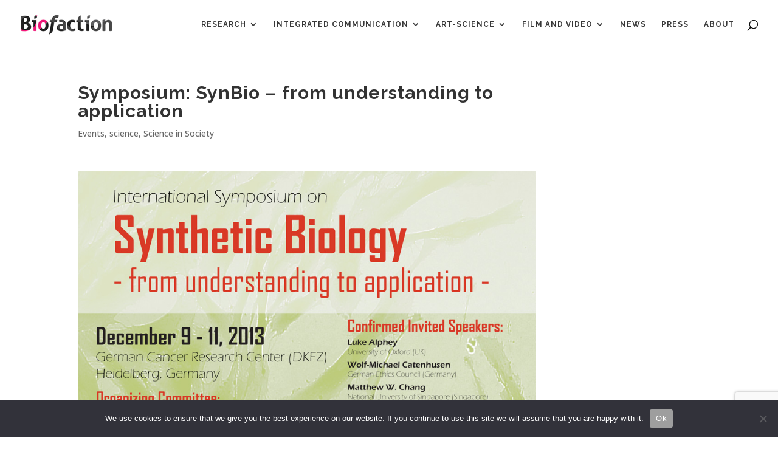

--- FILE ---
content_type: text/html; charset=utf-8
request_url: https://www.google.com/recaptcha/api2/anchor?ar=1&k=6LcVHIEUAAAAANf4T4wRAKuVAy3d1S5kI5coMA_S&co=aHR0cHM6Ly93d3cuYmlvZmFjdGlvbi5jb206NDQz&hl=en&v=PoyoqOPhxBO7pBk68S4YbpHZ&size=invisible&anchor-ms=20000&execute-ms=30000&cb=58iqbpiooeya
body_size: 48551
content:
<!DOCTYPE HTML><html dir="ltr" lang="en"><head><meta http-equiv="Content-Type" content="text/html; charset=UTF-8">
<meta http-equiv="X-UA-Compatible" content="IE=edge">
<title>reCAPTCHA</title>
<style type="text/css">
/* cyrillic-ext */
@font-face {
  font-family: 'Roboto';
  font-style: normal;
  font-weight: 400;
  font-stretch: 100%;
  src: url(//fonts.gstatic.com/s/roboto/v48/KFO7CnqEu92Fr1ME7kSn66aGLdTylUAMa3GUBHMdazTgWw.woff2) format('woff2');
  unicode-range: U+0460-052F, U+1C80-1C8A, U+20B4, U+2DE0-2DFF, U+A640-A69F, U+FE2E-FE2F;
}
/* cyrillic */
@font-face {
  font-family: 'Roboto';
  font-style: normal;
  font-weight: 400;
  font-stretch: 100%;
  src: url(//fonts.gstatic.com/s/roboto/v48/KFO7CnqEu92Fr1ME7kSn66aGLdTylUAMa3iUBHMdazTgWw.woff2) format('woff2');
  unicode-range: U+0301, U+0400-045F, U+0490-0491, U+04B0-04B1, U+2116;
}
/* greek-ext */
@font-face {
  font-family: 'Roboto';
  font-style: normal;
  font-weight: 400;
  font-stretch: 100%;
  src: url(//fonts.gstatic.com/s/roboto/v48/KFO7CnqEu92Fr1ME7kSn66aGLdTylUAMa3CUBHMdazTgWw.woff2) format('woff2');
  unicode-range: U+1F00-1FFF;
}
/* greek */
@font-face {
  font-family: 'Roboto';
  font-style: normal;
  font-weight: 400;
  font-stretch: 100%;
  src: url(//fonts.gstatic.com/s/roboto/v48/KFO7CnqEu92Fr1ME7kSn66aGLdTylUAMa3-UBHMdazTgWw.woff2) format('woff2');
  unicode-range: U+0370-0377, U+037A-037F, U+0384-038A, U+038C, U+038E-03A1, U+03A3-03FF;
}
/* math */
@font-face {
  font-family: 'Roboto';
  font-style: normal;
  font-weight: 400;
  font-stretch: 100%;
  src: url(//fonts.gstatic.com/s/roboto/v48/KFO7CnqEu92Fr1ME7kSn66aGLdTylUAMawCUBHMdazTgWw.woff2) format('woff2');
  unicode-range: U+0302-0303, U+0305, U+0307-0308, U+0310, U+0312, U+0315, U+031A, U+0326-0327, U+032C, U+032F-0330, U+0332-0333, U+0338, U+033A, U+0346, U+034D, U+0391-03A1, U+03A3-03A9, U+03B1-03C9, U+03D1, U+03D5-03D6, U+03F0-03F1, U+03F4-03F5, U+2016-2017, U+2034-2038, U+203C, U+2040, U+2043, U+2047, U+2050, U+2057, U+205F, U+2070-2071, U+2074-208E, U+2090-209C, U+20D0-20DC, U+20E1, U+20E5-20EF, U+2100-2112, U+2114-2115, U+2117-2121, U+2123-214F, U+2190, U+2192, U+2194-21AE, U+21B0-21E5, U+21F1-21F2, U+21F4-2211, U+2213-2214, U+2216-22FF, U+2308-230B, U+2310, U+2319, U+231C-2321, U+2336-237A, U+237C, U+2395, U+239B-23B7, U+23D0, U+23DC-23E1, U+2474-2475, U+25AF, U+25B3, U+25B7, U+25BD, U+25C1, U+25CA, U+25CC, U+25FB, U+266D-266F, U+27C0-27FF, U+2900-2AFF, U+2B0E-2B11, U+2B30-2B4C, U+2BFE, U+3030, U+FF5B, U+FF5D, U+1D400-1D7FF, U+1EE00-1EEFF;
}
/* symbols */
@font-face {
  font-family: 'Roboto';
  font-style: normal;
  font-weight: 400;
  font-stretch: 100%;
  src: url(//fonts.gstatic.com/s/roboto/v48/KFO7CnqEu92Fr1ME7kSn66aGLdTylUAMaxKUBHMdazTgWw.woff2) format('woff2');
  unicode-range: U+0001-000C, U+000E-001F, U+007F-009F, U+20DD-20E0, U+20E2-20E4, U+2150-218F, U+2190, U+2192, U+2194-2199, U+21AF, U+21E6-21F0, U+21F3, U+2218-2219, U+2299, U+22C4-22C6, U+2300-243F, U+2440-244A, U+2460-24FF, U+25A0-27BF, U+2800-28FF, U+2921-2922, U+2981, U+29BF, U+29EB, U+2B00-2BFF, U+4DC0-4DFF, U+FFF9-FFFB, U+10140-1018E, U+10190-1019C, U+101A0, U+101D0-101FD, U+102E0-102FB, U+10E60-10E7E, U+1D2C0-1D2D3, U+1D2E0-1D37F, U+1F000-1F0FF, U+1F100-1F1AD, U+1F1E6-1F1FF, U+1F30D-1F30F, U+1F315, U+1F31C, U+1F31E, U+1F320-1F32C, U+1F336, U+1F378, U+1F37D, U+1F382, U+1F393-1F39F, U+1F3A7-1F3A8, U+1F3AC-1F3AF, U+1F3C2, U+1F3C4-1F3C6, U+1F3CA-1F3CE, U+1F3D4-1F3E0, U+1F3ED, U+1F3F1-1F3F3, U+1F3F5-1F3F7, U+1F408, U+1F415, U+1F41F, U+1F426, U+1F43F, U+1F441-1F442, U+1F444, U+1F446-1F449, U+1F44C-1F44E, U+1F453, U+1F46A, U+1F47D, U+1F4A3, U+1F4B0, U+1F4B3, U+1F4B9, U+1F4BB, U+1F4BF, U+1F4C8-1F4CB, U+1F4D6, U+1F4DA, U+1F4DF, U+1F4E3-1F4E6, U+1F4EA-1F4ED, U+1F4F7, U+1F4F9-1F4FB, U+1F4FD-1F4FE, U+1F503, U+1F507-1F50B, U+1F50D, U+1F512-1F513, U+1F53E-1F54A, U+1F54F-1F5FA, U+1F610, U+1F650-1F67F, U+1F687, U+1F68D, U+1F691, U+1F694, U+1F698, U+1F6AD, U+1F6B2, U+1F6B9-1F6BA, U+1F6BC, U+1F6C6-1F6CF, U+1F6D3-1F6D7, U+1F6E0-1F6EA, U+1F6F0-1F6F3, U+1F6F7-1F6FC, U+1F700-1F7FF, U+1F800-1F80B, U+1F810-1F847, U+1F850-1F859, U+1F860-1F887, U+1F890-1F8AD, U+1F8B0-1F8BB, U+1F8C0-1F8C1, U+1F900-1F90B, U+1F93B, U+1F946, U+1F984, U+1F996, U+1F9E9, U+1FA00-1FA6F, U+1FA70-1FA7C, U+1FA80-1FA89, U+1FA8F-1FAC6, U+1FACE-1FADC, U+1FADF-1FAE9, U+1FAF0-1FAF8, U+1FB00-1FBFF;
}
/* vietnamese */
@font-face {
  font-family: 'Roboto';
  font-style: normal;
  font-weight: 400;
  font-stretch: 100%;
  src: url(//fonts.gstatic.com/s/roboto/v48/KFO7CnqEu92Fr1ME7kSn66aGLdTylUAMa3OUBHMdazTgWw.woff2) format('woff2');
  unicode-range: U+0102-0103, U+0110-0111, U+0128-0129, U+0168-0169, U+01A0-01A1, U+01AF-01B0, U+0300-0301, U+0303-0304, U+0308-0309, U+0323, U+0329, U+1EA0-1EF9, U+20AB;
}
/* latin-ext */
@font-face {
  font-family: 'Roboto';
  font-style: normal;
  font-weight: 400;
  font-stretch: 100%;
  src: url(//fonts.gstatic.com/s/roboto/v48/KFO7CnqEu92Fr1ME7kSn66aGLdTylUAMa3KUBHMdazTgWw.woff2) format('woff2');
  unicode-range: U+0100-02BA, U+02BD-02C5, U+02C7-02CC, U+02CE-02D7, U+02DD-02FF, U+0304, U+0308, U+0329, U+1D00-1DBF, U+1E00-1E9F, U+1EF2-1EFF, U+2020, U+20A0-20AB, U+20AD-20C0, U+2113, U+2C60-2C7F, U+A720-A7FF;
}
/* latin */
@font-face {
  font-family: 'Roboto';
  font-style: normal;
  font-weight: 400;
  font-stretch: 100%;
  src: url(//fonts.gstatic.com/s/roboto/v48/KFO7CnqEu92Fr1ME7kSn66aGLdTylUAMa3yUBHMdazQ.woff2) format('woff2');
  unicode-range: U+0000-00FF, U+0131, U+0152-0153, U+02BB-02BC, U+02C6, U+02DA, U+02DC, U+0304, U+0308, U+0329, U+2000-206F, U+20AC, U+2122, U+2191, U+2193, U+2212, U+2215, U+FEFF, U+FFFD;
}
/* cyrillic-ext */
@font-face {
  font-family: 'Roboto';
  font-style: normal;
  font-weight: 500;
  font-stretch: 100%;
  src: url(//fonts.gstatic.com/s/roboto/v48/KFO7CnqEu92Fr1ME7kSn66aGLdTylUAMa3GUBHMdazTgWw.woff2) format('woff2');
  unicode-range: U+0460-052F, U+1C80-1C8A, U+20B4, U+2DE0-2DFF, U+A640-A69F, U+FE2E-FE2F;
}
/* cyrillic */
@font-face {
  font-family: 'Roboto';
  font-style: normal;
  font-weight: 500;
  font-stretch: 100%;
  src: url(//fonts.gstatic.com/s/roboto/v48/KFO7CnqEu92Fr1ME7kSn66aGLdTylUAMa3iUBHMdazTgWw.woff2) format('woff2');
  unicode-range: U+0301, U+0400-045F, U+0490-0491, U+04B0-04B1, U+2116;
}
/* greek-ext */
@font-face {
  font-family: 'Roboto';
  font-style: normal;
  font-weight: 500;
  font-stretch: 100%;
  src: url(//fonts.gstatic.com/s/roboto/v48/KFO7CnqEu92Fr1ME7kSn66aGLdTylUAMa3CUBHMdazTgWw.woff2) format('woff2');
  unicode-range: U+1F00-1FFF;
}
/* greek */
@font-face {
  font-family: 'Roboto';
  font-style: normal;
  font-weight: 500;
  font-stretch: 100%;
  src: url(//fonts.gstatic.com/s/roboto/v48/KFO7CnqEu92Fr1ME7kSn66aGLdTylUAMa3-UBHMdazTgWw.woff2) format('woff2');
  unicode-range: U+0370-0377, U+037A-037F, U+0384-038A, U+038C, U+038E-03A1, U+03A3-03FF;
}
/* math */
@font-face {
  font-family: 'Roboto';
  font-style: normal;
  font-weight: 500;
  font-stretch: 100%;
  src: url(//fonts.gstatic.com/s/roboto/v48/KFO7CnqEu92Fr1ME7kSn66aGLdTylUAMawCUBHMdazTgWw.woff2) format('woff2');
  unicode-range: U+0302-0303, U+0305, U+0307-0308, U+0310, U+0312, U+0315, U+031A, U+0326-0327, U+032C, U+032F-0330, U+0332-0333, U+0338, U+033A, U+0346, U+034D, U+0391-03A1, U+03A3-03A9, U+03B1-03C9, U+03D1, U+03D5-03D6, U+03F0-03F1, U+03F4-03F5, U+2016-2017, U+2034-2038, U+203C, U+2040, U+2043, U+2047, U+2050, U+2057, U+205F, U+2070-2071, U+2074-208E, U+2090-209C, U+20D0-20DC, U+20E1, U+20E5-20EF, U+2100-2112, U+2114-2115, U+2117-2121, U+2123-214F, U+2190, U+2192, U+2194-21AE, U+21B0-21E5, U+21F1-21F2, U+21F4-2211, U+2213-2214, U+2216-22FF, U+2308-230B, U+2310, U+2319, U+231C-2321, U+2336-237A, U+237C, U+2395, U+239B-23B7, U+23D0, U+23DC-23E1, U+2474-2475, U+25AF, U+25B3, U+25B7, U+25BD, U+25C1, U+25CA, U+25CC, U+25FB, U+266D-266F, U+27C0-27FF, U+2900-2AFF, U+2B0E-2B11, U+2B30-2B4C, U+2BFE, U+3030, U+FF5B, U+FF5D, U+1D400-1D7FF, U+1EE00-1EEFF;
}
/* symbols */
@font-face {
  font-family: 'Roboto';
  font-style: normal;
  font-weight: 500;
  font-stretch: 100%;
  src: url(//fonts.gstatic.com/s/roboto/v48/KFO7CnqEu92Fr1ME7kSn66aGLdTylUAMaxKUBHMdazTgWw.woff2) format('woff2');
  unicode-range: U+0001-000C, U+000E-001F, U+007F-009F, U+20DD-20E0, U+20E2-20E4, U+2150-218F, U+2190, U+2192, U+2194-2199, U+21AF, U+21E6-21F0, U+21F3, U+2218-2219, U+2299, U+22C4-22C6, U+2300-243F, U+2440-244A, U+2460-24FF, U+25A0-27BF, U+2800-28FF, U+2921-2922, U+2981, U+29BF, U+29EB, U+2B00-2BFF, U+4DC0-4DFF, U+FFF9-FFFB, U+10140-1018E, U+10190-1019C, U+101A0, U+101D0-101FD, U+102E0-102FB, U+10E60-10E7E, U+1D2C0-1D2D3, U+1D2E0-1D37F, U+1F000-1F0FF, U+1F100-1F1AD, U+1F1E6-1F1FF, U+1F30D-1F30F, U+1F315, U+1F31C, U+1F31E, U+1F320-1F32C, U+1F336, U+1F378, U+1F37D, U+1F382, U+1F393-1F39F, U+1F3A7-1F3A8, U+1F3AC-1F3AF, U+1F3C2, U+1F3C4-1F3C6, U+1F3CA-1F3CE, U+1F3D4-1F3E0, U+1F3ED, U+1F3F1-1F3F3, U+1F3F5-1F3F7, U+1F408, U+1F415, U+1F41F, U+1F426, U+1F43F, U+1F441-1F442, U+1F444, U+1F446-1F449, U+1F44C-1F44E, U+1F453, U+1F46A, U+1F47D, U+1F4A3, U+1F4B0, U+1F4B3, U+1F4B9, U+1F4BB, U+1F4BF, U+1F4C8-1F4CB, U+1F4D6, U+1F4DA, U+1F4DF, U+1F4E3-1F4E6, U+1F4EA-1F4ED, U+1F4F7, U+1F4F9-1F4FB, U+1F4FD-1F4FE, U+1F503, U+1F507-1F50B, U+1F50D, U+1F512-1F513, U+1F53E-1F54A, U+1F54F-1F5FA, U+1F610, U+1F650-1F67F, U+1F687, U+1F68D, U+1F691, U+1F694, U+1F698, U+1F6AD, U+1F6B2, U+1F6B9-1F6BA, U+1F6BC, U+1F6C6-1F6CF, U+1F6D3-1F6D7, U+1F6E0-1F6EA, U+1F6F0-1F6F3, U+1F6F7-1F6FC, U+1F700-1F7FF, U+1F800-1F80B, U+1F810-1F847, U+1F850-1F859, U+1F860-1F887, U+1F890-1F8AD, U+1F8B0-1F8BB, U+1F8C0-1F8C1, U+1F900-1F90B, U+1F93B, U+1F946, U+1F984, U+1F996, U+1F9E9, U+1FA00-1FA6F, U+1FA70-1FA7C, U+1FA80-1FA89, U+1FA8F-1FAC6, U+1FACE-1FADC, U+1FADF-1FAE9, U+1FAF0-1FAF8, U+1FB00-1FBFF;
}
/* vietnamese */
@font-face {
  font-family: 'Roboto';
  font-style: normal;
  font-weight: 500;
  font-stretch: 100%;
  src: url(//fonts.gstatic.com/s/roboto/v48/KFO7CnqEu92Fr1ME7kSn66aGLdTylUAMa3OUBHMdazTgWw.woff2) format('woff2');
  unicode-range: U+0102-0103, U+0110-0111, U+0128-0129, U+0168-0169, U+01A0-01A1, U+01AF-01B0, U+0300-0301, U+0303-0304, U+0308-0309, U+0323, U+0329, U+1EA0-1EF9, U+20AB;
}
/* latin-ext */
@font-face {
  font-family: 'Roboto';
  font-style: normal;
  font-weight: 500;
  font-stretch: 100%;
  src: url(//fonts.gstatic.com/s/roboto/v48/KFO7CnqEu92Fr1ME7kSn66aGLdTylUAMa3KUBHMdazTgWw.woff2) format('woff2');
  unicode-range: U+0100-02BA, U+02BD-02C5, U+02C7-02CC, U+02CE-02D7, U+02DD-02FF, U+0304, U+0308, U+0329, U+1D00-1DBF, U+1E00-1E9F, U+1EF2-1EFF, U+2020, U+20A0-20AB, U+20AD-20C0, U+2113, U+2C60-2C7F, U+A720-A7FF;
}
/* latin */
@font-face {
  font-family: 'Roboto';
  font-style: normal;
  font-weight: 500;
  font-stretch: 100%;
  src: url(//fonts.gstatic.com/s/roboto/v48/KFO7CnqEu92Fr1ME7kSn66aGLdTylUAMa3yUBHMdazQ.woff2) format('woff2');
  unicode-range: U+0000-00FF, U+0131, U+0152-0153, U+02BB-02BC, U+02C6, U+02DA, U+02DC, U+0304, U+0308, U+0329, U+2000-206F, U+20AC, U+2122, U+2191, U+2193, U+2212, U+2215, U+FEFF, U+FFFD;
}
/* cyrillic-ext */
@font-face {
  font-family: 'Roboto';
  font-style: normal;
  font-weight: 900;
  font-stretch: 100%;
  src: url(//fonts.gstatic.com/s/roboto/v48/KFO7CnqEu92Fr1ME7kSn66aGLdTylUAMa3GUBHMdazTgWw.woff2) format('woff2');
  unicode-range: U+0460-052F, U+1C80-1C8A, U+20B4, U+2DE0-2DFF, U+A640-A69F, U+FE2E-FE2F;
}
/* cyrillic */
@font-face {
  font-family: 'Roboto';
  font-style: normal;
  font-weight: 900;
  font-stretch: 100%;
  src: url(//fonts.gstatic.com/s/roboto/v48/KFO7CnqEu92Fr1ME7kSn66aGLdTylUAMa3iUBHMdazTgWw.woff2) format('woff2');
  unicode-range: U+0301, U+0400-045F, U+0490-0491, U+04B0-04B1, U+2116;
}
/* greek-ext */
@font-face {
  font-family: 'Roboto';
  font-style: normal;
  font-weight: 900;
  font-stretch: 100%;
  src: url(//fonts.gstatic.com/s/roboto/v48/KFO7CnqEu92Fr1ME7kSn66aGLdTylUAMa3CUBHMdazTgWw.woff2) format('woff2');
  unicode-range: U+1F00-1FFF;
}
/* greek */
@font-face {
  font-family: 'Roboto';
  font-style: normal;
  font-weight: 900;
  font-stretch: 100%;
  src: url(//fonts.gstatic.com/s/roboto/v48/KFO7CnqEu92Fr1ME7kSn66aGLdTylUAMa3-UBHMdazTgWw.woff2) format('woff2');
  unicode-range: U+0370-0377, U+037A-037F, U+0384-038A, U+038C, U+038E-03A1, U+03A3-03FF;
}
/* math */
@font-face {
  font-family: 'Roboto';
  font-style: normal;
  font-weight: 900;
  font-stretch: 100%;
  src: url(//fonts.gstatic.com/s/roboto/v48/KFO7CnqEu92Fr1ME7kSn66aGLdTylUAMawCUBHMdazTgWw.woff2) format('woff2');
  unicode-range: U+0302-0303, U+0305, U+0307-0308, U+0310, U+0312, U+0315, U+031A, U+0326-0327, U+032C, U+032F-0330, U+0332-0333, U+0338, U+033A, U+0346, U+034D, U+0391-03A1, U+03A3-03A9, U+03B1-03C9, U+03D1, U+03D5-03D6, U+03F0-03F1, U+03F4-03F5, U+2016-2017, U+2034-2038, U+203C, U+2040, U+2043, U+2047, U+2050, U+2057, U+205F, U+2070-2071, U+2074-208E, U+2090-209C, U+20D0-20DC, U+20E1, U+20E5-20EF, U+2100-2112, U+2114-2115, U+2117-2121, U+2123-214F, U+2190, U+2192, U+2194-21AE, U+21B0-21E5, U+21F1-21F2, U+21F4-2211, U+2213-2214, U+2216-22FF, U+2308-230B, U+2310, U+2319, U+231C-2321, U+2336-237A, U+237C, U+2395, U+239B-23B7, U+23D0, U+23DC-23E1, U+2474-2475, U+25AF, U+25B3, U+25B7, U+25BD, U+25C1, U+25CA, U+25CC, U+25FB, U+266D-266F, U+27C0-27FF, U+2900-2AFF, U+2B0E-2B11, U+2B30-2B4C, U+2BFE, U+3030, U+FF5B, U+FF5D, U+1D400-1D7FF, U+1EE00-1EEFF;
}
/* symbols */
@font-face {
  font-family: 'Roboto';
  font-style: normal;
  font-weight: 900;
  font-stretch: 100%;
  src: url(//fonts.gstatic.com/s/roboto/v48/KFO7CnqEu92Fr1ME7kSn66aGLdTylUAMaxKUBHMdazTgWw.woff2) format('woff2');
  unicode-range: U+0001-000C, U+000E-001F, U+007F-009F, U+20DD-20E0, U+20E2-20E4, U+2150-218F, U+2190, U+2192, U+2194-2199, U+21AF, U+21E6-21F0, U+21F3, U+2218-2219, U+2299, U+22C4-22C6, U+2300-243F, U+2440-244A, U+2460-24FF, U+25A0-27BF, U+2800-28FF, U+2921-2922, U+2981, U+29BF, U+29EB, U+2B00-2BFF, U+4DC0-4DFF, U+FFF9-FFFB, U+10140-1018E, U+10190-1019C, U+101A0, U+101D0-101FD, U+102E0-102FB, U+10E60-10E7E, U+1D2C0-1D2D3, U+1D2E0-1D37F, U+1F000-1F0FF, U+1F100-1F1AD, U+1F1E6-1F1FF, U+1F30D-1F30F, U+1F315, U+1F31C, U+1F31E, U+1F320-1F32C, U+1F336, U+1F378, U+1F37D, U+1F382, U+1F393-1F39F, U+1F3A7-1F3A8, U+1F3AC-1F3AF, U+1F3C2, U+1F3C4-1F3C6, U+1F3CA-1F3CE, U+1F3D4-1F3E0, U+1F3ED, U+1F3F1-1F3F3, U+1F3F5-1F3F7, U+1F408, U+1F415, U+1F41F, U+1F426, U+1F43F, U+1F441-1F442, U+1F444, U+1F446-1F449, U+1F44C-1F44E, U+1F453, U+1F46A, U+1F47D, U+1F4A3, U+1F4B0, U+1F4B3, U+1F4B9, U+1F4BB, U+1F4BF, U+1F4C8-1F4CB, U+1F4D6, U+1F4DA, U+1F4DF, U+1F4E3-1F4E6, U+1F4EA-1F4ED, U+1F4F7, U+1F4F9-1F4FB, U+1F4FD-1F4FE, U+1F503, U+1F507-1F50B, U+1F50D, U+1F512-1F513, U+1F53E-1F54A, U+1F54F-1F5FA, U+1F610, U+1F650-1F67F, U+1F687, U+1F68D, U+1F691, U+1F694, U+1F698, U+1F6AD, U+1F6B2, U+1F6B9-1F6BA, U+1F6BC, U+1F6C6-1F6CF, U+1F6D3-1F6D7, U+1F6E0-1F6EA, U+1F6F0-1F6F3, U+1F6F7-1F6FC, U+1F700-1F7FF, U+1F800-1F80B, U+1F810-1F847, U+1F850-1F859, U+1F860-1F887, U+1F890-1F8AD, U+1F8B0-1F8BB, U+1F8C0-1F8C1, U+1F900-1F90B, U+1F93B, U+1F946, U+1F984, U+1F996, U+1F9E9, U+1FA00-1FA6F, U+1FA70-1FA7C, U+1FA80-1FA89, U+1FA8F-1FAC6, U+1FACE-1FADC, U+1FADF-1FAE9, U+1FAF0-1FAF8, U+1FB00-1FBFF;
}
/* vietnamese */
@font-face {
  font-family: 'Roboto';
  font-style: normal;
  font-weight: 900;
  font-stretch: 100%;
  src: url(//fonts.gstatic.com/s/roboto/v48/KFO7CnqEu92Fr1ME7kSn66aGLdTylUAMa3OUBHMdazTgWw.woff2) format('woff2');
  unicode-range: U+0102-0103, U+0110-0111, U+0128-0129, U+0168-0169, U+01A0-01A1, U+01AF-01B0, U+0300-0301, U+0303-0304, U+0308-0309, U+0323, U+0329, U+1EA0-1EF9, U+20AB;
}
/* latin-ext */
@font-face {
  font-family: 'Roboto';
  font-style: normal;
  font-weight: 900;
  font-stretch: 100%;
  src: url(//fonts.gstatic.com/s/roboto/v48/KFO7CnqEu92Fr1ME7kSn66aGLdTylUAMa3KUBHMdazTgWw.woff2) format('woff2');
  unicode-range: U+0100-02BA, U+02BD-02C5, U+02C7-02CC, U+02CE-02D7, U+02DD-02FF, U+0304, U+0308, U+0329, U+1D00-1DBF, U+1E00-1E9F, U+1EF2-1EFF, U+2020, U+20A0-20AB, U+20AD-20C0, U+2113, U+2C60-2C7F, U+A720-A7FF;
}
/* latin */
@font-face {
  font-family: 'Roboto';
  font-style: normal;
  font-weight: 900;
  font-stretch: 100%;
  src: url(//fonts.gstatic.com/s/roboto/v48/KFO7CnqEu92Fr1ME7kSn66aGLdTylUAMa3yUBHMdazQ.woff2) format('woff2');
  unicode-range: U+0000-00FF, U+0131, U+0152-0153, U+02BB-02BC, U+02C6, U+02DA, U+02DC, U+0304, U+0308, U+0329, U+2000-206F, U+20AC, U+2122, U+2191, U+2193, U+2212, U+2215, U+FEFF, U+FFFD;
}

</style>
<link rel="stylesheet" type="text/css" href="https://www.gstatic.com/recaptcha/releases/PoyoqOPhxBO7pBk68S4YbpHZ/styles__ltr.css">
<script nonce="KVcZI9ksoqp7hsG07bNmTQ" type="text/javascript">window['__recaptcha_api'] = 'https://www.google.com/recaptcha/api2/';</script>
<script type="text/javascript" src="https://www.gstatic.com/recaptcha/releases/PoyoqOPhxBO7pBk68S4YbpHZ/recaptcha__en.js" nonce="KVcZI9ksoqp7hsG07bNmTQ">
      
    </script></head>
<body><div id="rc-anchor-alert" class="rc-anchor-alert"></div>
<input type="hidden" id="recaptcha-token" value="[base64]">
<script type="text/javascript" nonce="KVcZI9ksoqp7hsG07bNmTQ">
      recaptcha.anchor.Main.init("[\x22ainput\x22,[\x22bgdata\x22,\x22\x22,\[base64]/[base64]/[base64]/ZyhXLGgpOnEoW04sMjEsbF0sVywwKSxoKSxmYWxzZSxmYWxzZSl9Y2F0Y2goayl7RygzNTgsVyk/[base64]/[base64]/[base64]/[base64]/[base64]/[base64]/[base64]/bmV3IEJbT10oRFswXSk6dz09Mj9uZXcgQltPXShEWzBdLERbMV0pOnc9PTM/bmV3IEJbT10oRFswXSxEWzFdLERbMl0pOnc9PTQ/[base64]/[base64]/[base64]/[base64]/[base64]\\u003d\x22,\[base64]\x22,\x22E8K0Z8Kjw4MRbcOmw7HDkcOCw7xeYsK2w4XDlDx4TMKjwoTCil7CocKeSXNpQ8OBIsKAw69rCsKzwq4zUXIGw6sjwqEPw5/ChQzDiMKHOHgMwpUTw74RwpgRw51LJsKkcsKwVcORwrEKw4o3wojDqn96wrBfw6nCuC3CkiYLaS9+w4t9IMKVwrDCsMOOwo7DrsKHw5Enwoxkw5xuw4Eyw5zCkFTCvsKUNsK+XGd/e8Kjwoh/T8OZFhpWRsO2cQvCsxIUwq9yTsK9JEHCrzfCosKLD8O/w6/DhXjDqiHDowNnOsO5w5jCnUlrfEPCkMKXJsK7w68hw5Fhw7HCk8KODnQ8J3l6F8KyRsOSHsOCV8OyciN/[base64]/wpTCo0UAw6tLW8OSwpwiwrA0WS9PwpYdHCMfAz/CoMO1w5AIw7/CjlRAFsK6acK5wpNVDi7CgyYMw4URBcOnwpZHBE/[base64]/Cr8KHS8OMw4hMwoB5w604CwXCqhw8axvCgCPCo8KTw7bCqGNXUsOJw6fCi8KcSMOTw7XCqn9mw6DCi0k9w5xpN8KIUm/ChUBlfcOQIcKRLsKew5IZwq4jS8OIwrrCmsOBTnXDqMKqwoXCtcKQw4NXwpU3WWsdwo/Dt2U/McKIUMK5GMOsw5E/aw7DhmNSJ0tlwr3ChcKqw7pAdcKSaD5eCh0SWcO3ahU8ZcO+fcONFEQCWsKvw7LCisOMwqrCocKUUxTDpsKNwovCmi0uw4x1wq3DpjjDsl3DpcOmw5HClm5cGVdJwqxTFiTDlkHCqkFYC3lHNcKcU8KLwofCgFNkYQLCm8Kgw77DqAPDlsK/w6bCqTRKw5J3dMOuK18Pc8OZRsOKw5fClTnCkGoLAkfCoMK0O0tXTWs5w4nDicOHQcORw5Eww7c9LkVRRsKqbcKCw4nDuMKhHcKFwqskwrfDowLCvsKsw6/DqWgjw48tw5TDgsKKB0chN8KbKMKLcMOcwr4mw5MJOAzDplsLfMKPwqUSwrDDpzHCl0jDkyvChcKMwobCpsOIUScBR8Olw5bDgsOCw73Ch8OsBUzCnmfDr8OrJcKTw70kwqHCl8Oqwqhlw4NgUxgPw5LCvMO3CcOKw4YXwrXCik/CvyPCjsOQw7HDj8O1U8KnwpEqwp3CtMOmw5BGwqXDhHXDihrDjmwNwrbCokLCsiRCd8KuBMOVwoRWw7XDusO9UsKwKkVzUMOfwr/Cq8OSw5zDtcOCw4nDnsO9ZsKOcS/Dk2zDg8ORw6/CosOZw4TDl8K6ScOdwp4yWHYyMGDDt8KkB8KRwpwpw5obw6TDgMK1w5AUwr7Dt8KqWMOfwoNkw6sgDcKkdgbCg1/[base64]/[base64]/CgcKfw7PDu0YpecOtwoHDpCJswpDDqjDCiBrDr8KXSsKLRXHCpMOww4fDhUjDjjchwrRGwr7DgMKVBsKtTcO/TcOtwo5Bw69hwosRwrgQw6nDt23Du8KMwobDkcOyw7TDscO+w7dMDBbDilJZw4sqHMOzwpllWsObYyJWwrhLwq16wr3DhUbDgxPDnVXDu3BEbA5va8KzcxbDgsOUwqVmN8OaA8OWw7/[base64]/[base64]/Cl2DCmsOkw4LCowXDncO3wrx6wpvDhjtxw5lWPlTDvMOJwqPCgCEwYcO9ZsKHNBx2C1HDlsOfw4zCj8K8w7Z7woDDh8OYbBYswq/[base64]/w7wBw5fCs8K/w7o5w7bCqMOawp/DocKNRsOfw4ggEldEV8O6e2HCrT/[base64]/DtCXDsijDkwVzZMKgbsOaB8KOwrYteWhMBcKnbybCmRZ6CMKPwqd4DjIZwrTDpGXDq8OIcsKywoHCtn3CgsKUwq7Cp1gHwoTCvGDDicKkw4BqR8OOEcOcw57DqGAOCMKew7g0D8OHwpl/woN5BRJ2wqLClMOGwrAoDsO3w5jCiwp7bsOEw5AGK8KZwpRTDsOfwpjCjWrCkcO5Q8OWLkfDuhwUw67CjHrDtTQOw5wmTgBibTxfw5hRPRh3w6nCnwt5F8Oja8K7ICpXPDzDqsOqwqZXwrzDmmAawrnCpyl7NMKOScK/cgrCt2PDucKOJcKcwrvDicKEAMKsaMKWb0Y5w61owqDChiRXb8OOwoUawrnCtcKXPy7DkcOKwpVjCXjCgzxPwo/DgQ/DqcO0IsKkTsOnacKHJhLDhQUPLcKuTMOhwrPDnGxZOsOEwrJCRAbCssObwr7DjMKtDU52wrTDsFHDoUIYw4k2w51Uwr/[base64]/CpMK2w74xwpNawoXDqMKbwqDCv0rDs8KuZQFxJnNnwo9SwpheXsKJw4bDpkAOEkjDmsKXwpp1wrx+TsKLwrh0cWrCtTt7wrs2wqjCpCfDtSUXw6fCvG7CkSXDusOYw64baiJdw7A+PMK4QMKvw5XCpnjCpy/CjTnDvcOyw7fDu8OJXcO9MMKsw5R2woxFJzxYOMOdVcO/wr0rVWhGIVAjRMKrEHd6dg/DmMKRwph6wpMKKy7Do8OAScKDC8K6wrnDksKRDQpJw6vCrhBnwpJFPsK7esKtwozCvlrDrMONa8Khw7IZbwLDlcO+w4pZw6gLw6bClMO1TMK0VSUVbMK4w7XCtsOTwq4aUsO5w4/Cm8KPantBZ8Kaw7sEwoAaacOkw4w0w4EoWcO2w6grwrZLV8Ouwoo3w6PDki/DjlbCvsKaw5oZwrjDsRDDlEx4SMK1w7d3woDCi8Ksw77CrV/DicKTw4trRQnCscOsw5bCrFHDn8OVwq3DpSPDk8KEWMOzIXRsGFvCjwfCscKBbcK8NMKYa1BlVSBtw4Qew7PCl8KhGcOSJcK2w4h/YyJVw49+HjvCjDVVc0bCihPCisK7wrnCtMO9w4d5c0bDj8Kgw5HDrmsrwrg5SMKqw7vDlwXCpitUNcO+w447GnQEG8KmN8K8KAjDtDXCmhYCw5rCr0Rew67CjRlrw5XDkB8rVQVqPXzCicOFEjpfS8KnXyErwo1zDyIgRk9kJ3ojwrfDqcKmwoXDiC/DlCxWwpMYw7jCpWPCv8OlwqASKTdCP8OAwpjCn1gywoDCrMKGeAzDtMOXTsOVwq8EwrPCv0EYYmgNPUzDiko+FMKOwpQJw5grwoRwwpHDr8Oew552fms4J8Kaw41JTMKkfsOgDhbDoGQnw53Cl3fDnsK3WEXDpMOpwozChnIkwpjCqcK2ScOUwo/Dk2Iicy/CkMKFw6bCvcKfKTJWYgwkbMKvwr7DvsKNw5TCpn/DmgXDhcKyw4fDlkpHYMKracOafkh3e8ORwqgawr5JT1DDr8OKYAR4EsKrwrDCpxA8w59HCiUFZ0DCrkfCgcKkw4nCt8OTHhLDqcK1w7fDmMK4HHBKMhzCqcKWMlXCgFgJw6JOwrF9Fy/CpcOlw4RIREhZIcO6w7tHVMOtw6FnNjViAzbChmoEWcK2wpslwp3DvGHCqsO5w4JFbsKIOmFoI0x+w7/DosOQesKvw4/DmWdaRXLCo18BwpVmw5TCi35LWxZ0wrLCnCQbKmM7CcKiMMOVw45/w6DDrhvCukhJw7bClzkkwpbCnRE7acKIwqRSw5XDs8KQw4PCr8OSFMO1w4zDsUAAw4Vew5NjBMKxO8KQwoFoQcONwpwywpcfX8OswowXA2DDj8OzwoJ4w6U8QcKdf8OXwq/DisOHRx1ORCHCtCDCnijDlsK7BsOawpbCvcOxRgtFMxnCjiIqEThiEMKyw4w6wpo+U2E0P8OQw4UaYsO9w5VVSMOnw4INw6jCjgfCnAZLRcOmwpPDoMKlw6DDpsK/w6vDisKFwoPCmsKCw6RZw6hcDsOSasKfw45Ew6rCqSBIbW01NMKqCwwresKdCn3DjhJlC2VzwrPDgsO5w4TCt8O/N8OefMKeSHFvw4s8wprCnFQiTcKvf3DDrnzCoMKGGWrDuMKMPsOLbwpmPMO3fMOWOGLChSRiwrM4wq0jXMK9w4rCnsKFwpvCoMOPw5MnwoNAw4DCj0LCqcOewr7CokDCvcOKwrVSecOvPT/[base64]/wqnChz9KwrbCgm4RDV7DmMOGdUZ9ZwtBwqt7w51oIMORbcKeVzUfXyjDj8KTZD1xwpICw7d3A8KQQ1w3wo/DvgRXw7jCt3pJwrfCl8KNdVF9UXI8FAAVwpnCsMOhwrZ2wovDlknDmMKbO8KFI1zDn8KcfMK1wpbCm0LCgsOaVsKvX2DCpiXDqcOzKnDCmSTDuMKOcMKQKFkBZ0NvBHLCi8KRw7cMwqlwHCNmw5/Cr8Kqw4rDsMK4w5/Cn3A4JMOOJAzDpxJbw6/Cm8OZCMOhw6XDpCjDocOUwrd1OcKkw7TDqcOrI31NMcKKw6DDo2IGfmJHw57DgsK2w6MtYxXCm8K2w77DgMKYwo3CnywWw5M/wq/DqxLDtcK5X3BJeWQnw75iXcKuw5JoUEPDscK0wqnDmkw/JcKKe8Kaw7MbwrtvA8KoTB/CnC8JIsOjw7pQwrUzYWF6wr8+bHXCggTDn8K6w7kXC8KBWhbDpsOww6/CmxrCq8Oew7PCuMOXZ8OsOFXChMK9w6PCpDseeGnDnWTDnG3DpcKHKwZNVcOKN8OHJlgeLglxw7pbbyDCr0pLWlgYJcKNVinCn8KdwpTDuiFEFcODaHnCujTDh8OsfmROwrZTG0fChEE1w4TDshfDvMKPQS3CtcOAw4VjKMOxHcOkaWzCliUJwoTDnAHCpMK/w7TCk8K5O0Rnwpx4w5gOAMKcI8O/[base64]/WCtCw67DplfDjcOcw4Apwop9WXFrw74gTWRzNcOsw7I4w48swrdawobCvMKsw5fDswPDvAjDlMKzR0Raa3rCoMOywq/Dqk/DvTQMdDHCjsO6R8Ozw7RbbsKCw7nDgMK9KsKdUsOywpwGw4hKw5J4wo3CkhbCqkRNZsK3w7FAwq4JNFxpwqgCwo3Cv8K7wrLDoBt8fcKDw4XCl3RDwojDpcKtVMOTEirCjAfDqQ7CscKlXlvDusOYesOxw4hBdSYia0vDj8OgQgjDuG4UBDdyC1LDsm/DmMKJPsOFO8KXXWfCoRPDihPCtglewqc1d8OtR8OTwqvCj0gNUnHCr8KyaRpbw7FSwp0Hw7QYbnA2wr4FFE/CsAfCvUYRwrLDosKWwpBpw53DosOwfFIcacKzTsKhwr9iR8OPw6B4LiIjw47CnHEiZMODBsKKOMKXwpFQUcKFw7jCnA4SNRxXWMOVRsK1w5kJd2fDqk9kB8OnwqHDhHPDrz07wqvDhQPCtMK/[base64]/wqrDu8K2IizCnsOyVsKbwqvDrzrDscKkTcK3CXxzbgwfIsKrwpDCnwzCicOZVcO+w6zDhDjDo8OOwp8ZwrE1w6U5EcKMDgDDn8Kww6HCrcOpw60Aw5UOIQHCi3sbSMOvw4bCtybDoMOsdcOURcKkw7tBwrLDsy/[base64]/CuMOpwpNqwpJDw53DgsO3w70JbRfCpSoLwr8GwrTDncOJwqQKFFxmwqlXw53DiQnClMOiw5ACwohqwoAgQcKUwrDCg3VtwoIlIWMPw57DllbCrRB5w4gXw6/CrGLChiPDg8KKw5BcEcOCw67DqA4SOcKOw5oTwqM0bMKpTcK0w7ZcaSEswpspw40kLHd3wpEQw59Nwr0pw4UoVj8HYw13w5dQXQA5CMOlYzbDpR5XWnJ5wqIeesK1ewDDuE/DngJ9K2/DkMKuwp9hdivCoVLDljDDqcOnN8OrTsOFwoNcCMKVOMKvw7Q4w7/DhzJEw7YaDcO0w4PDrMKDXcKtc8OqZQ3DusK4RMOtw5Fyw6xRJUMHb8K4wqPCpGPDuEDDp1XDjsOWw7V1wrBSwrrCsjhXFkdJw5pQdBDCgyQBag/Crz/ClEZzAyYnDHvCkcOYCMKcb8Opw43DrxzDi8K5NsO8w49zf8O1fFnCnsKwG3w8FsOvEhTDv8K8AGHCkMK/w7DCksO2N8KhK8K1eW5oPBTDn8KyfD/CscKDw73CpsO4X2TCix0RLcKvLV/CtcOdw682a8K/[base64]/DsjB/asKyw7l8wo8yw5N+wq9eZcKlM8OfAsOeFBQaSBpBdjrDgxvDncKAE8OMwq1UdSs1J8OfwqvDkS7CnXpABMOiw53CuMOYw5bDn8KuBsOAw53DignCoMK/woLDgHIJDsO4w5tKwqVgwrpXwqZOwrxLwqcvHHVaQcOQTMKdw7BpQcKnwr3Cq8Ksw6vDusOnPMKwJjrDkcKfUyFnL8O/ISXDrMKiZMKJP1l2KsOLWn0DwrTCuCEqecO4w7V2w73CnMOQwofCusK1woHCgjHCmFfCvcOsKwwnVnMAwpnCqBbDtnDCpSPCiMKTw6Qaw4AHwpZUekp7a07ClGN2wrYEw4UPw6nDsTPCgB7Dt8KjT01yw7vCp8Oew6/Cm1jChsKSdsKVw5tGwp1fbzJJI8Ktw6jCh8Kow5vCpMKsPMORNBLClwEHwr3CtcK7GcKmwos1wr5ZIMOFw5t0RnTCkMOiwq1NY8K7HzLCi8OwTGYDZmVdYmPCoH9RL1vDu8K8BU4lQcO4CcKkw5zDoDHDrcOgw6pEw6jCuT/DvsK2N3fDkMOlXcK4UmDCg13ChGpHwqE1w7EAwonChmDCiMKmWWLCjcOqEFbCuyjDlR07w5DDhV9gwoE3w4zCok0ywp4Aa8K3HcK9wrjDkh0sw5/ChcOYWMO8w4JAw7Iyw5zCly0qYHHCl0nDrcKrwqLDlQHDj1IxNDIHP8OxwopgwqjCuMKvwp/DmgrClQkMw4g7W8Kcw6bDmcKxw5nDsx00wrwEEsOPwpfDgMOFLH88w4E/JMO2fsKaw7MifGTDmEUIw4jCqsKdLEscLWDCi8KPVsOIwqfDjcOkCcKXw4Z3M8OIJGvDvQXDjcKGbMK2w5zCmsKfwpVmWCEww6VeQzPDgsOuwr5uHjDDvj3CocK6w4VHWC1Bw67Cmh44wqM2PzPDqMOTw4XCkk9Ow7wnwr3Cui/Dvyk+w6XDiRPCm8KYw6A0SMK0woXDqlzCl3vDgcKbw6MPQW1Awo4hwqo7TcOJP8OMwrTClgzCrF/CvMKCEARtdcK3wrLCo8O4wrjDhcKwJDcRQQDDiQzDp8K9X2kofcKtWcO2w53Dg8OJN8Kew7QRUcKTwqcbT8OIw7/DkBh7w5/DqMK0ZsOXw4QYwp9Sw6zCncOzacKSwq9hwo7DqcOeGAzDvXd4wofCsMOTR3zCrBrCq8OdXMOMJ1PCncKwQsO3OyYBwoUBFcKnVXkWwocJVRUGwpwOwrtGEsOTOMOIw5sZZ1vDuVzCghcCwqTDpsKrwp97IcKFw4zDjCzDky/DhFZqFsKNw5/CgR/[base64]/CinELKVnCtl3CvsKVQcOzPcKEw43Do8Ohw4dUbcOxw4FhfRrDjsKcFDXCvgd8JWzDiMO+w7HDhMOPwpN8wp/[base64]/ChcOuBD4GFMONCcK2dylZEW/DsnBdwoVHCl/Dv8KaSsOxTcKAwpE+wpzChCBBw7PChcKSdsOFERDDhsKWwr9geybCk8KsXHN5wqkRQMOBw7xhw5HChR/[base64]/[base64]/[base64]/[base64]/[base64]/CpMKKBMODFsK6wqTCt2MgRi5Ww45vFsKbwowzA8OFw5PDvE7CqDIdw7bDjH5Uw7F0CE5zw4nCh8OcaGLDucKnB8O6KcKfWMOHwqfCrXbDicO5J8O4M1jDhRPCmsO4w4LCkhd0esOrwpsxEWlNc2PDr2wxWcKQw45hw4IqT0/DlWLCkSgRwohOw7PDs8OUwoXDrcOKeT4Zwro7f8KGRl4MBynCkX9NTDhQwp4VTUELdhR7S3RjKAhKw5IyCmPCrcOMSMOMwpLDvwLDnsOUE8OqUi5jw5TDscOHXxclwq4xLcK1w5XChiXDusKhWTPDmMK8w5DDrMOdw58ewrzCqMOYUHI/w6nCkXbCuAPCp0UtYzxNRB5pw7nCk8Olw7syw4zCvsOkSEHCvcOMXlHDrA3DpCjDkH1wwqcaw4TCijhVw7LCsyJAAETCgnhLXXHDskQnwrrCt8OTMMOcwobCr8KiA8KyO8KUw7t6w41GwrvChTjCjAAxwpLCnit/wq3ClwrDs8OrM8OTZHMqMcO7IyUkw5/Co8OYw4FSXsOofkTCnHnDvhXCkMKdO1NPf8OTw77Cjj3Ch8O/wrTDuVBjUm3CrMOaw7TCrcOdwrHCijF+wqvDucO/[base64]/DhEQKw7zDv8KYAizDhHdgREjCk382Sh55RVDCs25Qwrg6w5wFf1BPwoVQHMKKecK2DcOcwp/Cq8KPwpHDuT3CljQyw7NZw7FACHjCnQ/ChxISTcO3w6UDBU3CvMOAOsK0OMKoHsK2UsOAw6/DuULCl1PDhF9kOcK6RsOGasOjwo9seClXw5kGQj9NXsKgSQ4PasKqblhHw57CkgsgBAQRAMKjwpZBbVLCgcK2E8O4wrTCrxgybcOnw64VS8O4EDhcwrpmTDjCnMOPV8Odw6/DqRDDmE4Bw69qI8KvwrLCpjBUUcKYw5VzGcOrw496w4vCsMOdHwXCv8O9dWvDqHEcw6EvZsKjYsODFsKxwqw8w73CiQZowpgRw5cjwoUwwqBfB8KlP3oLwrpAwqcJLQrCqcO6w6/CnjAYw7pmVcOWw7TDrcKLcitaw5vCil3Dlw/CscKlR0dNwq/CrUZDw6zCox4IWWbDlsKGwp0vwrDDkMO2wpokw5MSX8O2woXCj1TCrMKhwrzCgsOyw6Z1w7cOWCfDgD06wr1ew5MwNBrCiHMTG8OWFzZqa3/DuMKywrrCtHTCjcObw6UFHcKFJsK/[base64]/dTjCmGxEw43CuiREacKMS8Kbw4Vgw5AKfQQMwpnCpjTChMKHHVwLcB05I2DDtcOKazjDlxHDlkYwasOBw5fCo8KGQgAgwpJNwr7CjRgVZwTCmkkCwo1VwpVgUGU4N8OWwofCh8KPwrtTw4fDtMOcAh3DosO7w49Yw4fCiWPCgcKcEzLDmcOsw7V+w6dBwp/CrsKVw5wTw47Cjx7Cu8OHwqs3LkLCusKHZ13Dg0c5T0PCssOUFsK8XsK+w6N7CsOGw6VNRi1bJCzCogR4QyV4w44Bd0keCzwfEWdnwoUzw7VTwoExwq/CtRQYw4h9w4xyT8OJw7IHDsKCPsO4w5Mzw497ZQQSwoczCMKSw5U5w6PDlCQ9w5BiFsOrTzN7w4bCqcOGU8ODwoIPLwUcScKHMA7CjR95wpHDlcO8K1bCrxvCv8O3JcK6S8KvHsOowpvDnG05wr8uw6PDoGrCl8O+EcOmw4/DnMO7w4ARwq1Sw55jbjbCv8KvDcKIEsOBfiHDgH/DhMKow4jDvXYOwo5Tw7/Dp8Ogwo5SwrfCu8KfecKSAsKDN8OfE1HDuUYkwoPDkVQSTCbCucK1azpfY8OkJsKkwrJ2UyTCi8KfLsOYcC/DgHjCiMKew77CgztMwqEqw4JGw7nDmnDCosK5OE0vwrBCw7/DsMKAwoLDksO/[base64]/FMOLHcO7wrB6wpnCnMOJwpvCrcOaw5TDjMOqcsK/w5krw5c0OsKbw7AXwq7DoygiGH4nw7xbwqRIKikrXMOOwrrCgsK/wrDCqTTDhx4QKcOYdcOyY8Orw7/CpMOmUwvDn0xXHRvDl8OidcOSLWYjWMKuBFrDs8OyGsKjwpLCtMO9PsKrw6zDqX3DtSjCqRjCn8OTw5LCicK1PW0KWXVUARnCmsOaw6PCocKKwqDDrcOWQMKqSmlXHDcWwqMkdcOjBxPDocK5wqssw5/[base64]/B8K7OVzCpMK0C8OcXjg8woLDusOjRsOFfArDtMOFw60jD8KkwqVMw4A6SgttLMO4M0jCv1zCq8OaBMOqNyfCoMOSwoFEwpoLwoXDnMOswp/DqVoqw40EwqkDbsKPHsOfXxoKIcOqw4fCsyJXWHzDosOmW2hiAMKwUQJzwpdiTB7Ds8K4KcK3cTfDrHrCmVAcC8O6wrYqdQ0jFV3DhMOnMW3Ct8O3wrtTCcKAwpPCtcO9FsOXbcK7wo7Cp8OfwrrDiRRww5HCh8KSWsKRcsKEXcKxAE/Cl1fDrMOsU8OpMCcfwqJ5wqrCrWLCoHQdLMKpDiTCr1kewqgQE0fCowXCgVfCq2XDt8Kfw63DjcK4w5PChn3DoC7DgsOrw7cHNMKuw64fw5HCmXVRwqpSDRrDhHrDv8OUwrwjHTvCnjPDkMOHag7DhgsHcgd/woIGVcKww5vCjMOSeMKKPzJ3YSYbw4V+w5LCncK4A1BbAMKtw4tNwrJGZkAjPV/DicKJVC0ZWxbDoMOWwp/[base64]/CkMOiwrbDhcOKwoQpZmfCpVDCncO/[base64]/Dk8Kaw4c+GWcCTsKxw77CgsKETsOHwo19w6w2wplvBMKiw6hRw7c3w51fC8OLGjxTdcKGw78YwonDhcOdwr4Lw6jDhAnDrx3CmcOeA2I9PMOpcsKsHGA6w4FawqB6w5E3wrcOwqDChBnDgcOJBsKYw5dMw6HCu8KzVcKtwrrDiBJeeBPDoR/Co8KbH8KECcOYNBlYw5Bbw7TDklkewo/DsWdXZsOGcHTCmcOlNsOaQ2JiLsOqw6EBw5cNw7XDujbDvws7w5ErOgfCpcOuw6zCsMKkw5kkNSwiw6wzwprCosOewpMjwrEsw5PCiWx8wrR0w6JQw49gw7Zrw4rCvcKdN0XCvnlOwpBwVgkmwonCrMO3HcKqA3vDs8KTVsOFwr/DhsOuP8Kvwo7CrMOlwqlew7E+AMKEw7QDwp0CMEt/[base64]/CnMKSwrHDssOuDsOfUcOiNMKtSsKiSS3DnALCuAHDtn/Cm8KdEzPDhlzDs8KLw4FowrDCiAttwqvDicKEf8KdY3dxfms5w65FRcKuwp3DrF4AKcOWw4Bww4AuJWPCkHBPc2QhNR3CkVZrTz/DgiTDvV9Zw4DDlEwlw5jCt8KNVHVUwp/DvMK2w4NJw6Jjw7R+X8O3wrvDtSPDhVrCumBNw7LDilbDicK5woQpwqQ/TMKFwrzCisKBwrExw4YLw7rDggnCkDl/QDvCs8Ovw5HCksK5EcOAw6vDmkXCmsOVbsKuRWk5w4/[base64]/FXvCpy/DgsKKFMOBZ2UuwqzCssORwp3CkVwaAMO4CsOkwoDDnkLCqybDt0HCgCfCiQN3DsK2d0IlPwAvw4lKVcKLwrQ8acKjMCUaWTbDmQnCisKyChzCsgw8NsK2JU/DksODNjTDksOXVsOZFwckwrfDncO0ZhfClMOycV/DvVkiw5lpwoZvwpAiwr1wwok5WC/[base64]/[base64]/Dmx3DscK/w4I7OcKxw4rCsQ8LHHrCqxRHHWjDoV9wwp3CvcOCw7x5bAQIHMOqwqbDn8KOQMKRw45Ywo0RYcO+woIyVcOyKko7JipJw5DCt8O/wpLDrcKhPTcHwpEJaMOPcT7Cg0zCkcKywphXVlgLw4h5w5ZoTcOFKMOtw614c3NhRi7CisOVHcOzdsKqM8OHw74wwrsywobCksK5w7g5CVPCvsKiw7kWJWvDhcOAw5/CmcOsw6pqwrVVBXvDlAvCpRHCisObw7XDhhJaU8OlwrPCvEg5NmzChx8UwqdqIsKbRVN/LHjCq0IYw5RPwrfDgAbCilsnwqJkAlHDqXLCrsOawppYS1/DnMKswo7CpcOhwo4WWMO+TQHDvcO4Ii1sw5USSjxMR8OHDMKQAFbDlC4afW3CqGt7w45KIlXDmMO6McO3wrDDgnHCmcOuw5vDoMKAOhwXwq3CnMKpw7l+wrxyJsOXGMO0asOXw6Fuw67DiwTCrsOgMVDCuS/CjsKoYV/DssKzXsO8w7zCjcOgwpcMwoNBfFrCpcOgNg0qwpXCsSjDrkHDjnsCEjVvwqbCpU4wCj/DjGLDq8OsSB9EwrJTFQIXcsKlecK/HwbChCLDk8Ocw6B8wrZCfANRw74zw4rCgC/[base64]/CtcOZwpJDw4l4w4EoQ8KQTMOiRcKsXA3Ci8O/w5DDoCfCnMKhwplqw6DClW/CgcKywqLDq8O4wqrCksOhBcKUEsKCSlwnw4E8w6BOI2nCp2rDmn/CkcOvw7UEQsOMCmgywp9HGcKNP1MdwoLCn8Odw7/CvMKUwoAGB8O2w6LDrQrDsMKLA8OsGh/ChsO7dxHCqMKEw5Z6wpLCpcOQwpovAj/CjcKffz8pw67CtgJew7TCjR9ALkwlw5FKwr1KbMOZVFzCr2rDrMOgwrzCrRgVw5rDgMKKw4XCvcO8LsOxR2rCpMKUwoLCvcOBw5lRw6bCjCQfRUxyw5jDkMKBIwMjTMKmw7RDW0nCtsOmF0HCtx9/wr83wpF5w5JSDjgxw6PCtsKIQifDnkw+wrnCuipyXsKjwqLCiMK1w4Ruw4VpDcO8KWzCuz3DglcbTsKAwqgLw6vDmi95w7dAT8Ovw5bCuMKOBAbDqG9/wo/ClhozwrwwN2rDhhDDgMKEwp3CpT3CojDDqyk+XsK+wpbCmMK/w6/CmCwuw73CpcOKKTTDiMO+w7DCsMKHZRhVw5HCnyImYlEDw7fCnMOyw4zCnB14NF3ClhDDqcKhKcK7M0Ygw6PDjcKzJcKAwrVAw41Fw5HCgULCrEM3JAzDvMKYYcK+w7wKw47DtVLDtnUxw4rCjFDCusO0JnwWOhxdTmjDjXsswqDDrzPDrsOWw7TDrg/CgMO5asK7wo/CicOXZcOnKzvDlzEdY8KrbEjDr8KsY8OdFMK7w4nCn8K/wqoiwqLDvVXCqDpTe1VcLmbDhx3CusOSXsOAw77Dl8KfwrXClsOOw4F0SAAwEx0naGEGf8O0wrTCgEvDrVYnwp0+w5nChMKBwro/[base64]/Dn8KTXXFqMU/DrMK5WgTCnksdw50NwrUHKiUwOULCmMKHfj3CncKxTMK5ScO1wrJPWcKcSEQ/w6XDrTTDvigHw7M3ahxEw5dlwp/CpnvDjzE0JHVowr/Di8KNw6tlwrN8N8OgwpsJwpzCjcOEw57DtC/[base64]/CjQDCjGPDpRoMw6FTwqjDjTrDlMKJccO6wo/[base64]/Dr8Kjw6XDvnw8wqxZwrPCmMKvKMKswpLCi252O1NAF8Opw75Xaghzwp15bsOIw6TCpsOPRCnDscO8BcKcXcK2MXMCwrbDrcKuRH/[base64]/DkhxdKhDCnCbDvcKOX8OKRwzCqiBTa8Kwwr7DqxM4w43CuBfCvsOyd8K1H34DfcOVwrxRw5NGYcOyYsK1OyjDu8OEelITwrbCoU5qM8OGw5LCjcO8w57DjsKVwqlTw4IDw6Nhw4lHwpHCkQFMw7FuOjnDrMOGMMO1w4pcw43Dq2Vdwr9rw4/DinbDiznCi8Knwp12GsOFAcOMBwDCscOJTcKKw542w5/Cl0sxwr4pNzrDozB1w6oyEiBAWWHCu8KVwprDh8OCIxxJwpbDtVYdTcKuBzljwpxAwqHCtB3ConjDilHCusKtwpUSw5Rswr7Cl8O9WMOXZmTCjMKmwqwZwphJw6QJw5hOw5F2wqhFw5x9MFxaw4ULC20SbD/CtWI/w7DDv8KCw4jCpMK2W8OcM8OQw6x5woh4RlPCiToOPXcPwoPDsgsfwr/DpsKzw747CCkGwojCu8KeEVTChcKEWsKKPBTCsXAOOG3Ds8OtZ2lGTsKLN0XCvMKjDcKNW1TCr3Muw5fCmsOjPcOww4nClT7CvMKyFmjCj0tqw49+wodjwp5ZacOVJHMTFBIOw5xGBm/Ds8KSb8KFwr7DkMKbwpZSBwPDil/CpXd5fS3Dg8OAMsOowoccVsK8EcKgX8OcwrcMUzk5XTHCrsKnw5QawrXCkcKQwqkzwoVYw4J4JcKcw5Iwd8KWw6IYCULDnRh+LhnCk3HClxguw5/CkwzDhMK+w6LCkicyEsKzWkcNbMOkecO+wo3DgcOdw5cGw5jCmMOTUGXDuEVpwqjDqVYkTMKWwqAFwr/CnRvDnlFDbSpkw53DhsOGwodywpIMw6zDqMK2NznDqsK+wpo7wrYpFcOUcgLCsMOJwqbCq8OIw7/[base64]/DicKzOMOgwp7Dn8KyesOeEsOsw6E/OQMDw4XDjmXCmMKww7/[base64]/DlsKwNC8AIMOAMH8Rwotxw7l2JsOtw7rCrhU3wqE/N1HDgRvDlcKZw7oXJMOnY8KHwpUjSiXDksKtwo/DrMK/w6DCtcKxXCDCl8KuG8K3w6seZVVpNBPDiMK1wq7DisOVwrbCkmhCInIKZwTCrsOIUMOwYsO7w43Dt8OXw7Z/fsOTNsKTw6jDtcKWw5PCkw9OJMKIOz0iEsKJw60wQcKVdsKRw7/CssKtaS53OHHDmcOhYcOHGUkoC3fDo8OwU08JI2k0wpN1wokgJMOewohkw6TDsGNEdX/CksKHw6A6w6tbPyEiw6PDlMKLLsKnXBjCqMO7w5PDmsKnw6nDq8Ovw7rCgS7CgsOIwrkgw7/CucKhVCPCmwNlZcKpwq3Ds8Obw5sdw4F/[base64]/DqEvDtcKewo/[base64]/XsOvwq/Cqz7DhMKaNz1ww4Qgw5rDs1HDngVvEMOvw4/DtcORYXnCgsKESmnCtsOLQT7Du8OlX0nDgjg8acOuX8ONwpPCnMKZwpnCt1bDgsKqwoBfecKlwolwwqHCm3rCqw/CncKfBhPChwfChMOrF0LDtsOlw5rCiktiDsOFYxPDpsOWXcO1VMK4w40CwrVxwqnCjcKdwr7ClMOQwqoYwpPCscOZwo/DsWPDmEA1GQpqNCx2w7wHPMO9wqQhwpXDr1RSC37Cgw0vwqRGw4o6w5DDkWvCni5HwrHClDotw53DrSjDpzZcwqV3wrkxw4RDO2nDvcOwJ8OuwoDCicKYwqAKwoQRcSgiQjBlWVDDsRwfYMOvwqjCsRY9NVjDriAOAsKyw6DDrMO/[base64]/ChFN+wrnCv8K4wr5ewpTCkUfDqsKRdcO2w79swqnClCzDhVtWSUzCj8KJw50TFEHCuUXDvcKaYQPDmjsSNW/DlH3DqMOTwoxkcnd1U8Oxw4fCtzJ5wo7Cq8Kgwqk4wqdqw4lUwoslLsKPwqvDicORw6UKSQxpasOPfiLCrcOlF8K/w5xtwpMrw6kNGlgPw6XCqcOkw4LCsmQyw5shwoJrw71zwqPDrUrDvzrDlcKLETjCjsOwI2vCncKoImDDiMOpbVlaVXd4wpTDuw9YwqA8w7Fkw7YYw6JGQXXCj2ggF8Obw6vCgMOjesK7cA/[base64]/DvBjCtsOlFMK/wrzCtsO2w7Muw7HDvlrChHo/[base64]/DuMOOI8K4emhqXsO1SwbCiMOBJ2lUw7M1w6JvJcOUTcKmTSxmw4EBw6zCt8KWSxfDusKUwqTCu0goBcOBf24AY8O3FTrDk8OSU8KoX8KfBXzClyzCn8KeYGEPSixZwpomYgdtw7PCky/CiGLDrFbCt1gzNsOBRW5/[base64]/woMkwpdbRSBscsK3ZMKewo9qV8KFRcK7fHADwpHDvyfDp8KAwpZyDGQkYg0Cwr7DnsOqw5LChcOpWmrDhm5rQ8Kfw4IVeMOIw67Cvw4Ww5HCnMK3MxxwwroeasOWKcKiwpZSEkvDl3pOScOwHwbCq8KjHcKPbgfDhnvDssOvJAtNw511wo/CpxHDnhjDnDrCtcO/wq7ClsODJ8OVw74dAcO7wpBIwq5CdMK0F3XCmwYnwoPDocKQw53DomXCm3bCvT1ACMOETcKILgPDosOtw5ZHw4kGX23Cu33Cu8KGwrHDs8Kmw7nDjcOAwrbChXHClzcuNXTCnAoyw5fDkMOwNWR0PCpqwoDCnMOfw50/[base64]/DtsO6UcKaZyTCvMKVw5bCo8O0woQ0L8Ofw7LDhhIAKMKYwrE8S2VwcsO+wr9TDDZKwrQlw5hDwrXDucKBw6dCw4Naw4rCuwpWWsK7w5TCncKlw6/DkwDCh8KoamgjwoViPMKswrMMN3/CqBDCoAkpw6LDuRDDgVXCg8KsacO6wpgGwonCo1bCoGPDi8K+Cj/DvsKqc8Klw57ClFFJe0HCrMOLPnvCq3M/w77Dh8KuDmXDlcOFw58FwqwqYcK9OsKnUU3CqkrDkAMBw5NuSFTCrsOKw5nCk8K9wqPCocKGw752wqdAw5rDpcKsw4DChcKswoQww57Dhg7DhUUnw7LDksKqwq/[base64]/DvsKFw7Fjw77CosOFwooCw4wrGFo2wpcnPsOna8O2FcKowqMlwrY2w5DCmUzDqsKHaMKCw6/CusKZw4NPRirCkw7CosO8wprCoD4nRAx3wqghN8K9w7tlUsORw6Nkw6FVTcOzEwVOwrPDn8KHfsK5w7cUVxTCuF3CkQbCvCxeVw7DtmjDpsORR2Aqw7c7wr3CoU1TbRkNFcKwDS3Dg8Ode8Ovw5JMW8OpwokrwqbDo8KWw7khw4lOw70/fMOHw50ULxnDsWdkwpklw5DCjsOYHDsYesOzPR3CkkrDgg9IIRU/w4N/wq7CpV7CvwPDmUcuwrTCt2PCgk1Awo9Xw4TCvwHDqcKXw6wUG04VEcKdwo/CpcOGw4rDqcObwp7Dplwfd8OCw45/[base64]/ccK0w6TCk8KqwoPDqMKew7E3woFVw57Dl8KdH8KPwo3CtxDCp8KgW1DDmMO2wpI4OCbCjMKXLsO/CcKFwqDDvMKbakjCg37Cv8Ocw6cpw4U0w55UZRg8LjsvwoHCjgTCqTY7fmlGwpV3IlMNPcK+IH1wwrUaTxlbwrMBTcOCe8KmT2bDkGHDqsOQw7rCqB3DosOlOSd1P2vCscOkw4PDtMKrHsOSMcOewrPDtHvDn8OHIEfCpMO/[base64]/DiiE/w4gww5vDiilhNcKVwqvCqcKicMKRwrLDu8O5a8OowpPDhCR1SEc6fBDDusO7wrhtH8OqLzoJw7XDn2fCpk/Co14GSsK8w5cbRsKDwocww5XDhMOYG0TDu8KHV2TClG/[base64]/DjjvCjQ0qOcKKw7TCh8Kgw78OdcOmH8O8wobCt8KrC2bDtcOHwqNrwpJEw63ChMOqblXCqMKAEsKnwojCvMOOwrwgw6RhJS/DvcOHS07CjUrCjQwwMV5qecOmw5PChncXOE/DqcKHJcO0NsKSJhY4Fl0rFlLCl1DDrMOpw7fCpcKWw6h9w7/DgAvDuyDCsQTCjsOPw4bCksOPwrwwwos4GRB5VXlNw7HDlkfDvQzCjQnCv8KRHA1iUk1QwoYPwrN5UsKYw6hPYGXCr8Kew4rCosKEQsObdMOYw5nCm8KgwrnCkw/[base64]/w4kAwrwPGsOGwpzDtxXDm8KOYMKjNBwFC8KYLVbCvsOgHGZwC8KAc8Khw69AwoDCiDViHMO8wqo1d3rCtMKvw6zDnMK9wrRnw7fCpkwrXsKOw61pORLDtMKAZsKpwp/DqcO/RMOjacOZwoEOVygXwpHDrAwmGsO8woLCkhIDWMKSwpJowqguKzdUwpNZJX0ywotuw4IXcxJnwojDhMKvwq8Ywo42KyfDoMKAHwPDn8OUKsO/wqPCgzAPcsO6wp58woEaw6k0wp8dCWLDoDjDh8KXPcOZw44yXsKrw6rCoMOHwq0hwrgqEyZQwpzCpcOgGjsebAHCgMK7w6J/w7NpXSEGw6/[base64]/DnCzDlWJkE8KeYHDDqT8zw7Jsw68gwpLDintOwolGwrTCmcKLw5daw57DoMKNKGpADcKwKsO2FMKEw4bCuhDCk3XCrwM7w6rCnG7DtRAgSMKwwqPCn8KLw6/DhMOdw7vCq8KcbMKOwqvDk0rDqzXDqsOmYcKsM8KXfA9vw6HDhWnDscO0DcOia8KEBCUyYsObRcOoJiTDkgZrQ8KRw6/DvcOcw5nCpCkgw6Uxw7YDw4Jcw7nCpT7DmBUtw5nDnA/DmsOhISICw7wBw783woxRLcKyw69qF8OqwpbDmsOzBMKkfTYHw6DCi8K4HxJrMVTCgMKuwpbCoiDDkTrClcK/OnLDv8OFw7HCpCZFbMOUwowyTm8xecO9wrnDqSPDtlE9wotJIsKoVyBBwo/[base64]/[base64]/DocOFwq4LT0HDjh9Hw70MM8KgWSxzDsKswr1JUMO5wrTDvMOUOgDCvMKiw4rCuxnDiMKDwo3DmcK1wqNuwrRlF0FBw7fCqCUBacKiw4HCp8KtA8OEwo/[base64]/w49Iw7JrDMO+w7k+wrZZw5IqG8Knw7HCo8KhVnEAw5sMwrzCncOWYsO0wqLCo8KGwpYbwoPDqMKdw4TDl8OeLj4AwqF5w4wQJjMfw6loGsKOD8OXw50hwqdMwos\\u003d\x22],null,[\x22conf\x22,null,\x226LcVHIEUAAAAANf4T4wRAKuVAy3d1S5kI5coMA_S\x22,0,null,null,null,1,[21,125,63,73,95,87,41,43,42,83,102,105,109,121],[1017145,391],0,null,null,null,null,0,null,0,null,700,1,null,0,\[base64]/76lBhnEnQkZnOKMAhnM8xEZ\x22,0,0,null,null,1,null,0,0,null,null,null,0],\x22https://www.biofaction.com:443\x22,null,[3,1,1],null,null,null,1,3600,[\x22https://www.google.com/intl/en/policies/privacy/\x22,\x22https://www.google.com/intl/en/policies/terms/\x22],\x22FXDQWjZBBRcDV1wiWjDYB+9Q4NRFhh+Kzh4gBYeUjzs\\u003d\x22,1,0,null,1,1769370325341,0,0,[204,75],null,[60,252,198,84,121],\x22RC-L6VXmdrcydOy4w\x22,null,null,null,null,null,\x220dAFcWeA7FuHpC8HJa8DMezcvEqdZdgIp7bZSORXbatO3z0QW15f8493I7Unld2UmwJbZq7RSpQiMCwstSa_COeghRbYtum3pUrg\x22,1769453125174]");
    </script></body></html>